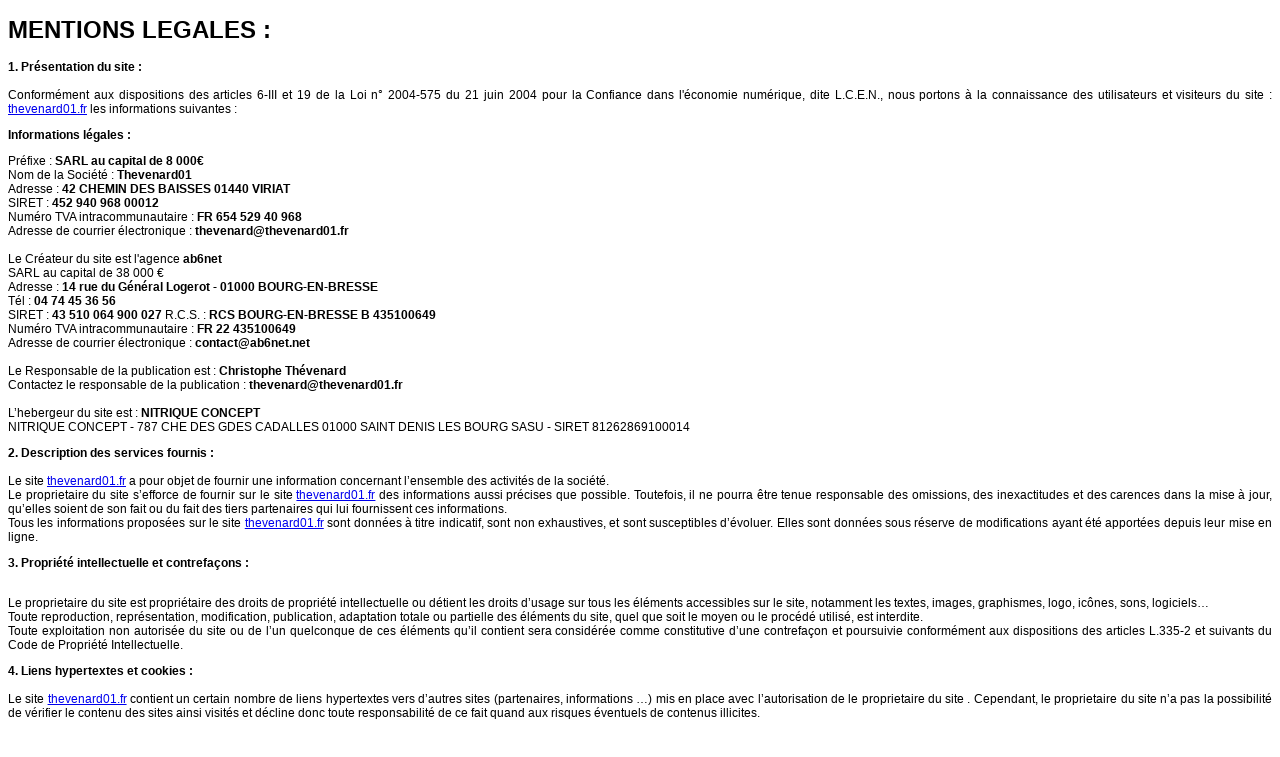

--- FILE ---
content_type: text/html; charset=utf-8
request_url: http://thevenard01.fr/legales/mentions.php
body_size: 3227
content:
<!doctype html>
<html lang="fr">

<head>
  <meta charset="utf-8">
  <title>Mentions Légales</title>
  <style>
    body {
      font-family: Arial;
      font-size: 12px;
    }

    .texte10 {
      font-size: 10px;
    }
  </style>
</head>

<body>

  <h1>MENTIONS LEGALES :</h1>

  <p style="text-align:justify"><strong>1. Présentation du site :<br />
    </strong><br />
    Conformément aux dispositions des articles 6-III et 19 de la Loi n° 2004-575 du 21 juin 2004 pour la Confiance dans l'économie numérique, dite L.C.E.N., nous portons à la connaissance des utilisateurs et visiteurs du site : <a href="http://thevenard01.fr/" target="_blank">thevenard01.fr</a> les informations suivantes :</p>

  <p style="text-align:justify"><strong>Informations légales : </strong></p>

  <p style="text-align:justify">

    Préfixe : <strong>SARL au capital de 8 000€</strong><br />

    Nom de la Société :<strong> Thevenard01</strong><br />

    Adresse : <strong>42 CHEMIN DES BAISSES
      01440 VIRIAT</strong><br />


    SIRET : <strong> 452 940 968 00012</strong><br />


    Numéro TVA intracommunautaire : <strong> FR 654 529 40 968</strong><br />

    Adresse de courrier électronique : <strong>thevenard@thevenard01.fr</strong> <br />

    <br />

    Le Créateur du site est l'agence <strong>ab6net</strong><br />
    SARL au capital de 38 000 €<br />
    Adresse : <strong>14 rue du Général Logerot - 01000 BOURG-EN-BRESSE</strong><br />
    Tél : <strong>04 74 45 36 56</strong><br />
    SIRET : <strong>43 510 064 900 027</strong> R.C.S. : <strong>RCS BOURG-EN-BRESSE B 435100649</strong><br />
    Numéro TVA intracommunautaire : <strong>FR 22 435100649</strong><br />
    Adresse de courrier électronique : <strong>contact@ab6net.net</strong><br />
    <br />
    Le Responsable de la publication est : <strong>Christophe Thévenard</strong><br />

    Contactez le responsable de la publication : <strong>thevenard@thevenard01.fr</strong><br />
    <br />

    L’hebergeur du site est : <strong>NITRIQUE CONCEPT</strong><br />
    NITRIQUE CONCEPT - 787 CHE DES GDES CADALLES 01000 SAINT DENIS LES BOURG
    SASU - SIRET 81262869100014<br />

  <p style="text-align:justify"> </p>

  <p style="text-align:justify"><strong>2. Description des services fournis :</strong><br />
    <br />
    Le site <a href="http://thevenard01.fr" target="_blank">thevenard01.fr</a> a pour objet de fournir une information concernant l’ensemble des activités de la société.<br />
    Le proprietaire du site s’efforce de fournir sur le site <a href="http://thevenard01.fr" target="_blank">thevenard01.fr</a> des informations aussi précises que possible. Toutefois, il ne pourra être tenue responsable des omissions, des inexactitudes et des carences dans la mise à jour, qu’elles soient de son fait ou du fait des tiers partenaires qui lui fournissent ces informations.<br />
    Tous les informations proposées sur le site <a href="http://thevenard01.fr" target="_blank">thevenard01.fr</a> sont données à titre indicatif, sont non exhaustives, et sont susceptibles d’évoluer. Elles sont données sous réserve de modifications ayant été apportées depuis leur mise en ligne.<br />
  </p>

  <p style="text-align:justify"><strong>3. Propriété intellectuelle et contrefaçons :</strong></p>

  <p style="text-align:justify"><br />
    Le proprietaire du site est propriétaire des droits de propriété intellectuelle ou détient les droits d’usage sur tous les éléments accessibles sur le site, notamment les textes, images, graphismes, logo, icônes, sons, logiciels…<br />
    Toute reproduction, représentation, modification, publication, adaptation totale ou partielle des éléments du site, quel que soit le moyen ou le procédé utilisé, est interdite.<br />
    Toute exploitation non autorisée du site ou de l’un quelconque de ces éléments qu’il contient sera considérée comme constitutive d’une contrefaçon et poursuivie conformément aux dispositions des articles L.335-2 et suivants du Code de Propriété Intellectuelle.<br />
  </p>

  <p style="text-align:justify"><strong>4. Liens hypertextes et cookies :</strong><br />
    <br />
    Le site <a href="http://thevenard01.fr" target="_blank">thevenard01.fr</a> contient un certain nombre de liens hypertextes vers d’autres sites (partenaires, informations …) mis en place avec l’autorisation de le proprietaire du site . Cependant, le proprietaire du site n’a pas la possibilité de vérifier le contenu des sites ainsi visités et décline donc toute responsabilité de ce fait quand aux risques éventuels de contenus illicites.<br />
    <br />
    L’utilisateur est informé que lors de ses visites sur le site <a href="http://thevenard01.fr" target="_blank">thevenard01.fr</a>, un ou des cookies sont susceptible de s’installer automatiquement sur son ordinateur. Un cookie est un fichier de petite taille, qui ne permet pas l’identification de l’utilisateur, mais qui enregistre des informations relatives à la navigation d’un ordinateur sur un site. Les données ainsi obtenues visent à faciliter la navigation ultérieure sur le site, et ont également vocation à permettre diverses mesures de fréquentation.<br />
    <br />
    Le paramétrage du logiciel de navigation permet d’informer de la présence de cookie et éventuellement, de refuser de la manière décrite à l’adresse suivante : www.cnil.fr<br />
    Le refus d’installation d’un cookie peut entraîner l’impossibilité d’accéder à certains services. L’utilisateur peut toutefois configurer son ordinateur de la manière suivante, pour refuser l’installation des cookies :<br />
    Sous Internet Explorer : onglet outil / options internet. Cliquez sur Confidentialité et choisissez Bloquer tous les cookies. Validez sur Ok.<br />
    Sous Netscape : onglet édition / préférences. Cliquez sur Avancées et choisissez Désactiver les cookies. Validez sur Ok.<br />
  </p>

  <p style="text-align:justify"><strong>5. Protection des biens et des personnes - gestion des données personnelles :</strong><br />
    <br />
    Utilisateur : Internaute se connectant, utilisant le site susnommé : <a href="http://thevenard01.fr" target="_blank">thevenard01.fr</a><br />
    En France, les données personnelles sont notamment protégées par la loi n° 78-87 du 6 janvier 1978, la loi n° 2004-801 du 6 août 2004, l'article L. 226-13 du Code pénal et la Directive Européenne du 24 octobre 1995.
  </p>

  <p style="text-align:justify">Sur le site <a href="http://thevenard01.fr" target="_blank">thevenard01.fr</a>, le proprietaire du site ne collecte des informations personnelles relatives à l'utilisateur que pour le besoin de certains services proposés par le site <a href="http://thevenard01.fr" target="_blank">thevenard01.fr</a>. L'utilisateur fournit ces informations en toute connaissance de cause, notamment lorsqu'il procède par lui-même à leur saisie. Il est alors précisé à l'utilisateur du site <a href="http://thevenard01.fr" target="_blank">thevenard01.fr</a> l’obligation ou non de fournir ces informations.<br />
    Conformément aux dispositions des articles 38 et suivants de la loi 78-17 du 6 janvier 1978 relative à l’informatique, aux fichiers et aux libertés, tout utilisateur dispose d’un droit d’accès, de rectification, de suppression et d’opposition aux données personnelles le concernant. Pour l’exercer, adressez votre demande à <a href="http://thevenard01.fr" target="_blank">thevenard01.fr</a> par email : email du directeur de publication
    (<strong>Christophe Thévenard</strong> <strong>thevenard@thevenard01.fr</strong>)

    ou en effectuant sa demande écrite et signée, accompagnée d’une copie du titre d’identité avec signature du titulaire de la pièce, en précisant l’adresse à laquelle la réponse doit être envoyée.</p>

  <p style="text-align:justify">Aucune information personnelle de l'utilisateur du site <a href="http://thevenard01.fr" target="_blank">thevenard01.fr</a> n'est publiée à l'insu de l'utilisateur, échangée, transférée, cédée ou vendue sur un support quelconque à des tiers. Seule l'hypothèse du rachat du site <a href="http://thevenard01.fr" target="_blank">thevenard01.fr</a> au proprietaire du site et de ses droits permettrait la transmission des dites informations à l'éventuel acquéreur qui serait à son tour tenu de la même obligation de conservation et de modification des données vis à vis de l'utilisateur du site <a href="http://thevenard01.fr" target="_blank">http://thevenard01.fr</a>.</p>

  <p style="text-align:justify">Le site thevenard01.fr est en conformité avec le RGPD. </p>

  <p style="text-align:justify">Les bases de données sont protégées par les dispositions de la loi du 1er juillet 1998 transposant la directive 96/9 du 11 mars 1996 relative à la protection juridique des bases de données.</p>

</body>

</html>